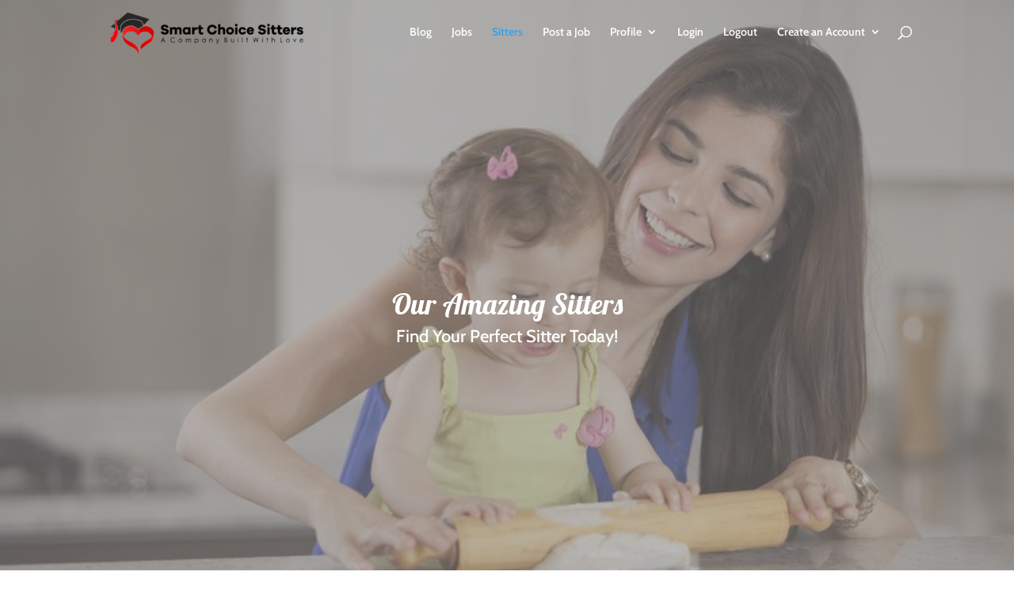

--- FILE ---
content_type: text/css
request_url: https://smartchoicesitters.com/wp-content/et-cache/4053/et-core-unified-deferred-4053.min.css?ver=1718475810
body_size: 976
content:
.et_pb_fullwidth_header_0.et_pb_fullwidth_header .header-content h1,.et_pb_fullwidth_header_0.et_pb_fullwidth_header .header-content h2.et_pb_module_header,.et_pb_fullwidth_header_0.et_pb_fullwidth_header .header-content h3.et_pb_module_header,.et_pb_fullwidth_header_0.et_pb_fullwidth_header .header-content h4.et_pb_module_header,.et_pb_fullwidth_header_0.et_pb_fullwidth_header .header-content h5.et_pb_module_header,.et_pb_fullwidth_header_0.et_pb_fullwidth_header .header-content h6.et_pb_module_header{font-size:36px}.et_pb_fullwidth_header_0.et_pb_fullwidth_header .et_pb_fullwidth_header_subhead{font-size:22px}.et_pb_fullwidth_header.et_pb_fullwidth_header_0{background-color:rgba(255,255,255,0)}.et_pb_fullwidth_header_0.et_pb_fullwidth_header .et_pb_fullwidth_header_overlay{background-color:rgba(137,137,137,0.56)}.et_pb_cta_0.et_pb_promo{background-image:linear-gradient(180deg,#2b87da 0%,#29c4a9 100%);background-color:#7EBEC5}div.et_pb_section.et_pb_section_3,div.et_pb_section.et_pb_section_4{background-image:url(http://smartchoicesitters.com/wp-content/uploads/2018/02/love-sunset-hands.jpg)!important}.et_pb_section_3{mix-blend-mode:darken;backface-visibility:hidden;filter:opacity(84%)}.et_pb_section_3:hover{mix-blend-mode:darken;backface-visibility:hidden}.et_pb_section_3.et_pb_section,.et_pb_section_4.et_pb_section,.et_pb_section_5.et_pb_section{padding-top:0px;padding-bottom:0px}.et_pb_section_4{mix-blend-mode:darken;backface-visibility:hidden;filter:opacity(84%);mix-blend-mode:darken;backface-visibility:hidden;filter:opacity(84%)}.et_pb_section_4:hover{mix-blend-mode:darken;backface-visibility:hidden;mix-blend-mode:darken;backface-visibility:hidden}.et_pb_row_4.et_pb_row{padding-top:132px!important;padding-bottom:122px!important;padding-top:132px;padding-bottom:122px}.et_pb_text_0.et_pb_text,.et_pb_text_2.et_pb_text,.et_pb_text_6.et_pb_text{color:#ffffff!important}.et_pb_text_0{line-height:1.5em;font-family:'Lobster',display;font-size:64px;line-height:1.5em;margin-bottom:10px!important}.et_pb_text_1{line-height:1.4em;font-family:'Cabin',Helvetica,Arial,Lucida,sans-serif;font-size:24px;line-height:1.4em;margin-bottom:21px!important;max-width:460px}body #page-container .et_pb_section .et_pb_button_0{color:#ffffff!important;border-width:10px!important;border-color:#0c71c3;border-radius:100px;letter-spacing:3px;font-size:16px;font-family:'Cabin',Helvetica,Arial,Lucida,sans-serif!important;font-weight:700!important;background-color:#0c71c3}body #page-container .et_pb_section .et_pb_button_0:hover{color:#ffffff!important;border-color:#d94b6a!important;border-radius:100!important;letter-spacing:3px!important;background-image:initial;background-color:#d94b6a}body #page-container .et_pb_section .et_pb_button_0:after{font-size:1.6em;color:#ffffff}body.et_button_custom_icon #page-container .et_pb_button_0:after{font-size:16px}.et_pb_button_0{transition:color 300ms ease 0ms,background-color 300ms ease 0ms,border 300ms ease 0ms,border-radius 300ms ease 0ms,letter-spacing 300ms ease 0ms;width:190px}.et_pb_button_0,.et_pb_button_0:after{transition:all 300ms ease 0ms}.et_pb_section_6.et_pb_section{padding-top:0px;padding-bottom:0px;background-color:#3c3d41!important}.et_pb_row_5.et_pb_row{padding-top:50px!important;padding-bottom:50px!important;padding-top:50px;padding-bottom:50px}.et_pb_text_2{line-height:1.4em;font-family:'Lobster',display;font-weight:700;font-size:28px;line-height:1.4em;margin-bottom:8px!important;font-weight:900}.et_pb_text_3{line-height:1.5em;font-family:'Cabin',Helvetica,Arial,Lucida,sans-serif;font-size:16px;line-height:1.5em;padding-top:0px!important;margin-bottom:30px!important;max-width:300px}.et_pb_text_4.et_pb_text{color:#aaaaaa!important}.et_pb_text_4{line-height:1.5em;font-family:'Cabin',Helvetica,Arial,Lucida,sans-serif;font-size:12px;line-height:1.5em;padding-top:0px!important;max-width:300px}.et_pb_text_5{line-height:1.4em;font-family:'Lobster',display;font-weight:700;font-size:22px;line-height:1.4em;margin-bottom:8px!important}.et_pb_text_6{line-height:2.2em;font-family:'Source Sans Pro',Helvetica,Arial,Lucida,sans-serif;font-size:18px;line-height:2.2em;padding-top:0px!important}.et_pb_text_7{line-height:1.4em;font-family:'Lobster',display;font-weight:700;font-size:20px;line-height:1.4em;margin-bottom:8px!important}ul.et_pb_social_media_follow_0 a.icon{border-radius:100% 100% 100% 100%}.et_pb_social_media_follow_network_0 a.icon{background-color:#3b5998!important}.et_pb_social_media_follow_network_1 a.icon{background-color:#000000!important}.et_pb_social_media_follow_network_2 a.icon{background-color:#517fa4!important}.et_pb_social_media_follow_network_3 a.icon{background-color:#cb2027!important}.et_pb_text_1.et_pb_module{margin-left:auto!important;margin-right:auto!important}@media only screen and (min-width:981px){.et_pb_row_2,body #page-container .et-db #et-boc .et-l .et_pb_row_2.et_pb_row,body.et_pb_pagebuilder_layout.single #page-container #et-boc .et-l .et_pb_row_2.et_pb_row,body.et_pb_pagebuilder_layout.single.et_full_width_page #page-container #et-boc .et-l .et_pb_row_2.et_pb_row{width:89%;max-width:89%}}@media only screen and (max-width:980px){.et_pb_row_2,body #page-container .et-db #et-boc .et-l .et_pb_row_2.et_pb_row,body.et_pb_pagebuilder_layout.single #page-container #et-boc .et-l .et_pb_row_2.et_pb_row,body.et_pb_pagebuilder_layout.single.et_full_width_page #page-container #et-boc .et-l .et_pb_row_2.et_pb_row{width:80%;max-width:80%}.et_pb_row_4.et_pb_row{padding-top:100px!important;padding-bottom:100px!important;padding-top:100px!important;padding-bottom:100px!important}.et_pb_text_0{font-size:46px}.et_pb_text_1{font-size:18px}body #page-container .et_pb_section .et_pb_button_0:after{display:inline-block;opacity:0}body #page-container .et_pb_section .et_pb_button_0:hover:after{opacity:1}.et_pb_text_3{margin-bottom:10px!important}}@media only screen and (max-width:767px){body #page-container .et_pb_section .et_pb_button_0:after{display:inline-block;opacity:0}body #page-container .et_pb_section .et_pb_button_0:hover:after{opacity:1}}